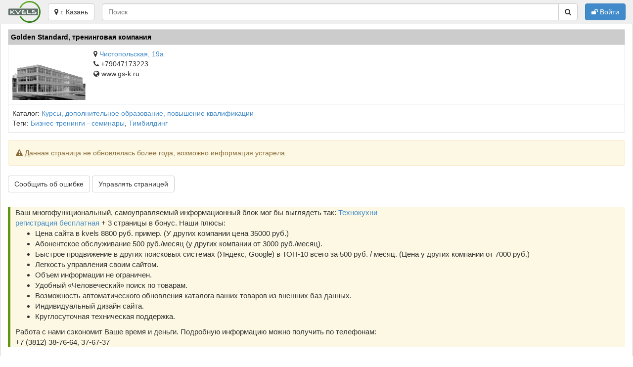

--- FILE ---
content_type: text/html; charset=utf-8
request_url: http://kvels16.ru/companies/golden_standard_treningovaya_kompaniya.html
body_size: 3854
content:
<!DOCTYPE html>
<html lang="ru">
    <head>
        <meta http-equiv="Content-Type" content="text/html; charset=utf-8">
        <meta name="description" content="Golden Standard, тренинговая компания" />
<meta name="keywords" content="Бизнес-тренинги - семинары, Тимбилдинг" />
<link rel="stylesheet" type="text/css" href="/assets/80545da2/autocomplete/jquery.autocomplete.css" />
<link rel="stylesheet" type="text/css" href="/assets/48bcda9e/css/bootstrap.min.css" />
<link rel="stylesheet" type="text/css" href="/assets/48bcda9e/css/yii.css" />
<link rel="stylesheet" type="text/css" href="/assets/48bcda9e/css/font-awesome.min.css" />
<link rel="stylesheet" type="text/css" href="/js/plugins/magnific-popup/magnific-popup.css" />
<link rel="stylesheet" type="text/css" href="/css/system.css?v=3" />
<link rel="stylesheet" type="text/css" href="/css/layout-light.css" />
<link rel="stylesheet" type="text/css" href="/css/system.css" />
<script type="text/javascript" src="/assets/80545da2/jquery.min.js"></script>
<script type="text/javascript" src="/assets/80545da2/jquery.bgiframe.js"></script>
<script type="text/javascript" src="/assets/80545da2/jquery.ajaxqueue.js"></script>
<script type="text/javascript" src="/assets/80545da2/jquery.autocomplete.js"></script>
<script type="text/javascript" src="/assets/48bcda9e/js/bootstrap.min.js"></script>
<script type="text/javascript">
/*<![CDATA[*/
var sys_widget_url="/company4286/widget.html";
YII_CSRF_TOKEN_NAME="YII_CSRF_TOKEN";YII_CSRF_TOKEN="dfea936387f31e1804c92f1d789dd399bcc4697d";
/*]]>*/
</script>
<title>Golden Standard, тренинговая компания :: Информационное пространство Kvels</title>
        <meta name="viewport" content="width=680">
            </head>
    <body>
        <div class="thm-layout-light">
    <header>
        <div class="thm-header-row thm-wrap">
        <div class="thm-header-col thm-header-left">
            <a class="thm-logo" href="/index.html"><img class="thm-logo" src="/images/v2016/logo.png" alt="Kvels" /></a><button class="btn btn-default" id="sys-towns-list-btn" data-toggle="popover"><span class="fa fa-map-marker"></span> г. Казань</button>
        </div>
        <div class="thm-header-col thm-header-center">
            <div id="" class="sys-wgt-search">
    <form action="/search.html" method="get">    <div class="input-group">
        <input id="yw1-autocomplete" placeholder="Поиск" class="form-control" name="SearchForm[q]" type="text" maxlength="256" /> 
        <span class="input-group-btn">
            <button class="btn btn-default" type="submit" title="найти"><i class="fa fa-search"></i></button>        </span>
    </div>
    </form></div>        </div>
        <div class="thm-header-col thm-header-right text-right">
            <div class="btn-group">
    <a data-toggle="modal" data-target="#sys-user-login-modal" class="btn btn-primary" href="/user/login.html"><span class="fa fa-unlock"></span> Войти</a></div>
        </div>
        </div>
    </header>
    <div class="thm-content">
        <div class="thm-content-row thm-wrap">
                        <div class="thm-content-col thm-content-col-main">
                                                                <div class="sys_w_round" itemscope="itemscope" itemtype="http://schema.org/Organization" id="yw0">
<div class="title" style="background-color:#cccccc;color:#000000;"><span itemprop="name">Golden Standard, тренинговая компания</span></div><div class="sys_w_content" id="yw0live"><div class="sys_w_company_cont">
    <table class="table" style="margin: 0;">
        <tr>
            <td width="1">
                <img style="" src="/images/company.png" alt="Golden Standard, тренинговая компания" />            </td>
            <td>
                <div class="address_cont" itemprop="address" itemscope itemtype="http://schema.org/PostalAddress"><span class="fa fa-map-marker"></span> <a class="address thm_tip" id="tmp_a_mapadvanced" href="#"><span itemprop="streetAddress">Чистопольская, 19а</span></a><div id="tmp_mapadvanced" style="display:none"><a target="_blank" class="gis" href="http://maps.2gis.ru/kazan/search/Чистопольская 19а/">найти адрес на 2Гис-Online</a><br><a target="_blank" class="yamaps" href="http://maps.yandex.ru/?text=Казань Чистопольская 19а">найти адрес на Яндекс Картах</a></div><meta itemprop="addressLocality" content="г. Казань" />                </div>
                    <div class="phone"><span class="fa fa-phone"></span> <span itemprop="telephone">+79047173223</span></div>                                    <div class="site"><span class="fa fa-globe"></span> www.gs-k.ru</div>            </td>
        </tr>
        <tr>
            <td colspan="2">
                <div class="spheres">
                                    Каталог: <a href="/catalog86.html">Курсы, дополнительное образование, повышение квалификации</a>                </div>
                <div class="tags">
                                        Теги: <a class="tag" href="/company/tag/%D0%91%D0%B8%D0%B7%D0%BD%D0%B5%D1%81-%D1%82%D1%80%D0%B5%D0%BD%D0%B8%D0%BD%D0%B3%D0%B8+-+%D1%81%D0%B5%D0%BC%D0%B8%D0%BD%D0%B0%D1%80%D1%8B.html">Бизнес-тренинги - семинары</a>, <a class="tag" href="/company/tag/%D0%A2%D0%B8%D0%BC%D0%B1%D0%B8%D0%BB%D0%B4%D0%B8%D0%BD%D0%B3.html">Тимбилдинг</a>                </div>
            </td>
        </tr>
    </table>
</div></div></div><div class="alert alert-warning">
    <i class="fa fa-exclamation-triangle"></i> Данная страница не обновлялась более года, возможно информация устарела.
</div>
    <p>
    <a class="btn btn-default" href="/site/notice.html?NoticeForm%5Bdata%5D=%D0%9F%D0%B5%D1%80%D0%B5%D1%85%D0%BE%D0%B4+%D1%81%D0%BE+%D1%81%D1%82%D1%80%D0%B0%D0%BD%D0%B8%D1%86%D1%8B%3A+http%3A%2F%2Fkvels16.ru%2Fcompanies%2Fgolden_standard_treningovaya_kompaniya.html">Сообщить об ошибке</a>    <a class="btn btn-default" href="/user/registration.html?tocid=4286">Управлять страницей</a></p>
<div id="tmp_company_ad"></div>

<div class="thm_company_content">
</div>            </div>
        </div>
    </div>
    <footer>
        <div class="thm-wrap">
        <div class="copyright">
        &copy; 2010-2026 <a href="https://kvels.ru">Kvels</a> &trade;
        </div>
        </div>
    </footer>
    <aside class="portlet sidebar-end" id="yw5">
<div class="portlet-content">
<div class="hidden" id="yw6"><ul id="sys-towns-list" class="list-unstyled"><li><a href="http://kvels22.ru">Барнаул</a></li><li><a href="http://kvels66.ru">Екатеринбург</a></li><li><strong>Казань</strong></li><li><a href="http://kvels23.ru">Краснодар</a></li><li><a href="http://kvels45.ru">Курган</a></li><li><a href="http://kvels77.ru">Москва</a></li><li><a href="http://kvels52.ru">Нижний Новгород</a></li><li><a href="http://kvels54.ru">Новосибирск</a></li><li><a href="http://kvels55.ru">Омск</a></li><li><a href="http://kvels78.ru">Санкт-Петербург</a></li><li><a href="http://kvels74.ru">Челябинск</a></li></ul></div><div id="sys-user-login-modal" class="modal fade"><div class="modal-dialog"><div class="modal-content"><div class="modal-header"><button type="button" class="close" data-dismiss="modal"><span aria-hidden="true">&times;</span><span class="sr-only">Закрыть</span></button><h4 class="modal-title">Вход в систему</h4></div><div class="modal-body"><div class="sys_w_notround" id="w-login"><div class="form">
<form class=" form-vertical" id="verticalForm" action="/user/login.html" method="post">
<input type="hidden" value="dfea936387f31e1804c92f1d789dd399bcc4697d" name="YII_CSRF_TOKEN" />		
	<div class="form-group">		
		<label for="UserLogin_username" class="required">Логин или email <span class="required">*</span></label><input class="form-control" name="UserLogin[username]" id="UserLogin_username" type="text" />		
	</div>
	
	<div class="form-group">
		<label for="UserLogin_password" class="required">Пароль <span class="required">*</span></label><input class="form-control" name="UserLogin[password]" id="UserLogin_password" type="password" />	</div>

	<div class="checkbox">
		<div class="checkbox"><label for="UserLogin_rememberMe"><input id="ytUserLogin_rememberMe" type="hidden" value="0" name="UserLogin[rememberMe]" /><input name="UserLogin[rememberMe]" id="UserLogin_rememberMe" value="1" type="checkbox" />
Запомнить меня</label></div>		
	</div>

	<div class="form-group">
		<input class="btn btn-default" type="submit" name="yt0" value="Вход" />		<span id="sys_check_general_login_btn"></span>
	</div>
    
	<div class="row">
		<p class="sys_hint" style="text-align: center;">
		<a href="/user/registration.html">Регистрация</a> &nbsp;&nbsp;&nbsp;&nbsp;&nbsp; <a href="/user/recovery.html">Забыли пароль?</a>		&nbsp;&nbsp;&nbsp;&nbsp;&nbsp; <a href="/registration/activationSend.html">Активация</a>		</p>
	</div>

</form></div><!-- form -->
<iframe id="sys_check_general_login_frame" name="sys_check_general_login_frame" src="/user/checkGeneralLogin.html?check=1&to=" style="display: none;"></iframe></div></div></div></div></div></div>
</aside></div>
    <script type="text/javascript" src="/js/plugins/magnific-popup/jquery.magnific-popup.min.js"></script>
<script type="text/javascript" src="/js/default.js"></script>
<script type="text/javascript">
/*<![CDATA[*/
$("#tmp_a_mapadvanced").click(function(){return false;});
						$("#tmp_a_mapadvanced").popover({
							content:function(){return $("#tmp_mapadvanced").html();},
							html:true,
							placement:"bottom"
						});
						$("#tmp_a_mapadvanced").on("shown.bs.popover", function () {
							$("a.tmp_company_map").click(function(){$("#tmp_a_mapadvanced").popover("hide");});
							$("a.tmp_company_map").magnificPopup({type:"image"});
						});
						
$("#tmp_company_ad").load("/company4286/ad.html");
jQuery(function($) {

$("#sys-towns-list-btn").click(function(){return false;});
$("#sys-towns-list-btn").popover({
	content:function(){ 
		var s=$("#sys-towns-list").parents("div:first"); 
		return $(s).clone().show().html();
	}, 
	placement:"bottom", 
	html:true,
        container:"body",
	trigger:"click"
});
$("body").on("click", function (e) {
    $("[data-toggle=popover]").each(function () {
        if (!$(this).is(e.target) && $(this).has(e.target).length === 0 && $(".popover").has(e.target).length === 0) {
            $(this).popover("hide");
        }
    });
});

jQuery("#yw1-autocomplete").legacyautocomplete("/search/autoCompleteLookup.html?links=1",{'minChars':2,'delay':500,'matchCase':false,'selectFirst':false,'max':50}).result(function(event,item){
                $('#yw1-autocomplete').val(item[1]); document.location=item[2];
            });

            if ($("#sys-user-login-modal .alert-error").length) {
                    $("#sys-user-login-modal").modal("show");
            }
            
app.flashScroll('div.flash > div[class*="flash-"]');
jQuery('#sys-user-login-modal').modal({'show':false});
jQuery('body').tooltip({'selector':'*[data-toggle=tooltip]'});
jQuery('body').popover({'selector':'a[rel=popover]'});
});
/*]]>*/
</script>
</body>
</html>


--- FILE ---
content_type: text/html; charset=utf-8
request_url: http://kvels16.ru/company4286/ad.html
body_size: 984
content:
<br>
<div class="thm_left_icon_block" style="background-image:url(/images/plus_orange.png);">
<div style="font-size:15px; border-left: 5px solid #61970b; padding-left: 10px;" class="bg-warning">
Ваш многофункциональный, самоуправляемый информационный блок мог бы выглядеть так: <a target="_blank" href="http://tk.kvels55.ru/">Технокухни</a><br>
<a href="/registration/index.html">регистрация бесплатная</a> + 3 страницы в бонус.
Наши плюсы:
<ul>
<li>Цена сайта в kvels 8800 руб. пример. (У других компании цена 35000 руб.)</li>
<li>Абонентское обслуживание 500 руб./месяц (у других компании от 3000 руб./месяц).</li>
<li>Быстрое продвижение в других поисковых системах (Яндекс, Google) в ТОП-10 всего за 500 руб. / месяц. (Цена у других компании от 7000 руб.)</li>
<li>Легкость управления своим сайтом.</li>
<li>Объем информации не ограничен.</li>
<li>Удобный «Человеческий» поиск по товарам.</li>
<li>Возможность автоматического обновления каталога ваших товаров из внешних баз данных.</li>
<li>Индивидуальный дизайн сайта.</li>
<li>Круглосуточная техническая поддержка.</li>
</ul>
Работа с нами сэкономит Ваше время и деньги. Подробную информацию можно получить по телефонам:<br>
+7 (3812) 38-76-64, 37-67-37
</div>
</div>
<br>

